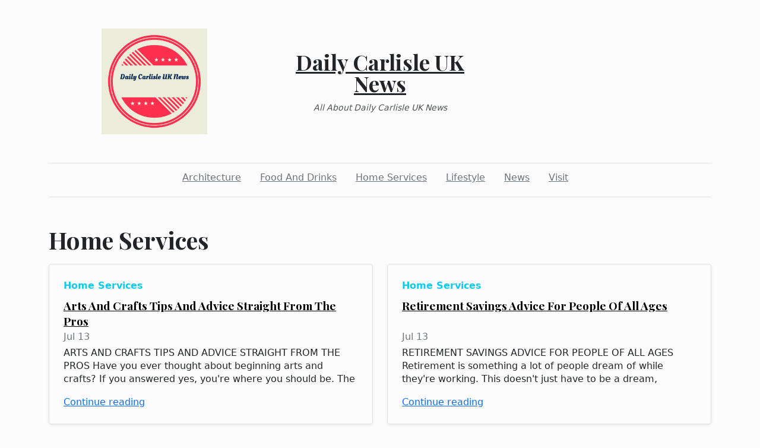

--- FILE ---
content_type: text/html; charset=utf-8
request_url: https://dailycarlisleuknews.com/category/home-services/2022-07-14
body_size: 6258
content:
<!DOCTYPE html><html><head><meta charset="UTF-8"><meta name="viewport" content="width=device-width, initial-scale=1.0"><meta http-equiv="X-UA-Compatible" content="ie=edge"><link rel="icon" href="data:,"><title>Daily Carlisle UK News</title><link href="https://cdn.jsdelivr.net/npm/bootstrap@5.1.3/dist/css/bootstrap.min.css" rel="stylesheet" integrity="sha384-1BmE4kWBq78iYhFldvKuhfTAU6auU8tT94WrHftjDbrCEXSU1oBoqyl2QvZ6jIW3" crossorigin="anonymous"><link rel="stylesheet" href="/static/styles.css"></head><body class="d-flex flex-column min-vh-100"><div class="container"><header class="blog-header py-5"><div class="row flex-nowrap justify-content-between align-items-center"><div class="col"><div class="text-center d-none d-lg-block" style="display:none!important"><img class="logo-img" src="https://i.imgur.com/y8Q7WxG.png" onload="this.parentNode.style.display = &quot;&quot;"></div></div><div class="col-4 text-center"><a class="blog-header-logo text-dark" href="/">Daily Carlisle UK News</a><em class="d-block pt-3 small tagline">All About Daily Carlisle UK News</em></div><div class="col"></div></div></header><div class="nav-scroller py-1 mb-2"><nav class="nav d-flex justify-content-center"><a class="p-2 me-3 link-secondary" href="/category/architecture">Architecture</a><a class="p-2 me-3 link-secondary" href="/category/food-and-drinks">Food And Drinks</a><a class="p-2 me-3 link-secondary" href="/category/home-services">Home Services</a><a class="p-2 me-3 link-secondary" href="/category/lifestyle">Lifestyle</a><a class="p-2 me-3 link-secondary" href="/category/news">News</a><a class="p-2 me-3 link-secondary" href="/category/visit">Visit</a></nav></div><div class="border-bottom"></div></div><main class="container mb-5"><h1 class="mb-3 pt-5">Home Services</h1><div class="row mb-2"><div class="col-md-6 post-card"><div class="row g-0 border rounded overflow-hidden flex-md-row mb-4 shadow-sm post-card-height position-relative"><div class="col p-4 d-flex flex-column position-static"><strong class="d-inline-block mb-2 text-info"><a class="category-link" href="/category/home-services">Home Services</a></strong><h4 class="post-title mb-0"><a href="/2022/07/13/arts-and-crafts-tips-and-advice-straight-from-the-pros">Arts And Crafts Tips And Advice Straight From The Pros</a></h4><div class="mb-1 text-muted">Jul 13</div><p class="card-text mb-auto post-lede">ARTS AND CRAFTS TIPS AND ADVICE STRAIGHT FROM THE PROS  Have you ever thought about beginning arts and crafts? If you answered yes, you're where you should be. The paragraphs that …</p><a href="/2022/07/13/arts-and-crafts-tips-and-advice-straight-from-the-pros">Continue reading</a></div><div class="col-4 d-none d-lg-block" style="display:none!important"><div class="thumbnail-wrapper"><img class="thumbnail fill-v" src="https://commons.wikimedia.org/wiki/File:German_Shepherd_Dogs..jpg" onload="this.parentNode.parentNode.style.display = &quot;&quot;"></div></div></div></div><div class="col-md-6 post-card"><div class="row g-0 border rounded overflow-hidden flex-md-row mb-4 shadow-sm post-card-height position-relative"><div class="col p-4 d-flex flex-column position-static"><strong class="d-inline-block mb-2 text-info"><a class="category-link" href="/category/home-services">Home Services</a></strong><h4 class="post-title mb-0"><a href="/2022/07/13/retirement-savings-advice-for-people-of-all-ages">Retirement Savings Advice For People Of All Ages</a></h4><div class="mb-1 text-muted">Jul 13</div><p class="card-text mb-auto post-lede">RETIREMENT SAVINGS ADVICE FOR PEOPLE OF ALL AGES  Retirement is something a lot of people dream of while they're working. This doesn't just have to be a dream, however. You can ret…</p><a href="/2022/07/13/retirement-savings-advice-for-people-of-all-ages">Continue reading</a></div><div class="col-4 d-none d-lg-block" style="display:none!important"><div class="thumbnail-wrapper"><img class="thumbnail fill-v" src="https://commons.wikimedia.org/wiki/File:German_Shepherd_Dogs..jpg" onload="this.parentNode.parentNode.style.display = &quot;&quot;"></div></div></div></div><div class="col-md-6 post-card"><div class="row g-0 border rounded overflow-hidden flex-md-row mb-4 shadow-sm post-card-height position-relative"><div class="col p-4 d-flex flex-column position-static"><strong class="d-inline-block mb-2 text-info"><a class="category-link" href="/category/home-services">Home Services</a></strong><h4 class="post-title mb-0"><a href="/2022/07/13/success-and-internet-marketing-how-to-achieve-it">Success And Internet Marketing: How To Achieve It</a></h4><div class="mb-1 text-muted">Jul 13</div><p class="card-text mb-auto post-lede">SUCCESS AND INTERNET MARKETING: HOW TO ACHIEVE IT  Know the risks and benefits of operating an Internet marketing business before you build your website. That is very exciting! At …</p><a href="/2022/07/13/success-and-internet-marketing-how-to-achieve-it">Continue reading</a></div><div class="col-4 d-none d-lg-block" style="display:none!important"><div class="thumbnail-wrapper"><img class="thumbnail fill-v" src="https://commons.wikimedia.org/wiki/File:Two_dogs_and_a_fireplace.jpg" onload="this.parentNode.parentNode.style.display = &quot;&quot;"></div></div></div></div><div class="col-md-6 post-card"><div class="row g-0 border rounded overflow-hidden flex-md-row mb-4 shadow-sm post-card-height position-relative"><div class="col p-4 d-flex flex-column position-static"><strong class="d-inline-block mb-2 text-info"><a class="category-link" href="/category/home-services">Home Services</a></strong><h4 class="post-title mb-0"><a href="/2022/07/13/do-you-own-a-dog-this-is-for-you">Do You Own A Dog? This Is For You</a></h4><div class="mb-1 text-muted">Jul 13</div><p class="card-text mb-auto post-lede">DO YOU OWN A DOG? THIS IS FOR YOU  Are you at a loss for competent, responsible information on caring for your dog and what type of food to buy him? A lot of people feel like their…</p><a href="/2022/07/13/do-you-own-a-dog-this-is-for-you">Continue reading</a></div><div class="col-4 d-none d-lg-block" style="display:none!important"><div class="thumbnail-wrapper"><img class="thumbnail fill-v" src="https://commons.wikimedia.org/wiki/File:German_Shepherd_Dogs..jpg" onload="this.parentNode.parentNode.style.display = &quot;&quot;"></div></div></div></div><div class="col-md-6 post-card"><div class="row g-0 border rounded overflow-hidden flex-md-row mb-4 shadow-sm post-card-height position-relative"><div class="col p-4 d-flex flex-column position-static"><strong class="d-inline-block mb-2 text-info"><a class="category-link" href="/category/home-services">Home Services</a></strong><h4 class="post-title mb-0"><a href="/2022/07/13/pest-control-tips-direct-from-the-pros">Pest Control Tips Direct From The Pros</a></h4><div class="mb-1 text-muted">Jul 13</div><p class="card-text mb-auto post-lede">PEST CONTROL TIPS DIRECT FROM THE PROS  Taking pest control into your own hands doesn't necessarily mean you have to call an expensive exterminator. There are plenty of pests that …</p><a href="/2022/07/13/pest-control-tips-direct-from-the-pros">Continue reading</a></div><div class="col-4 d-none d-lg-block" style="display:none!important"><div class="thumbnail-wrapper"><img class="thumbnail fill-v" src="https://commons.wikimedia.org/wiki/File:German_Shepherd_Dogs..jpg" onload="this.parentNode.parentNode.style.display = &quot;&quot;"></div></div></div></div><div class="col-md-6 post-card"><div class="row g-0 border rounded overflow-hidden flex-md-row mb-4 shadow-sm post-card-height position-relative"><div class="col p-4 d-flex flex-column position-static"><strong class="d-inline-block mb-2 text-info"><a class="category-link" href="/category/home-services">Home Services</a></strong><h4 class="post-title mb-0"><a href="/2022/07/13/its-simple-to-learn-about-furniture-shopping-with-this-article">It's Simple To Learn About Furniture Shopping With This Article</a></h4><div class="mb-1 text-muted">Jul 13</div><p class="card-text mb-auto post-lede">IT'S SIMPLE TO LEARN ABOUT FURNITURE SHOPPING WITH THIS ARTICLE  Do you feel like you are educated when it comes to buying furniture? There are many different furniture stores, bra…</p><a href="/2022/07/13/its-simple-to-learn-about-furniture-shopping-with-this-article">Continue reading</a></div><div class="col-4 d-none d-lg-block" style="display:none!important"><div class="thumbnail-wrapper"><img class="thumbnail fill-v" src="https://commons.wikimedia.org/wiki/File:Butterfly_in_a_flower_tree.jpg" onload="this.parentNode.parentNode.style.display = &quot;&quot;"></div></div></div></div><div class="col-md-6 post-card"><div class="row g-0 border rounded overflow-hidden flex-md-row mb-4 shadow-sm post-card-height position-relative"><div class="col p-4 d-flex flex-column position-static"><strong class="d-inline-block mb-2 text-info"><a class="category-link" href="/category/home-services">Home Services</a></strong><h4 class="post-title mb-0"><a href="/2022/07/13/tired-of-not-being-able-to-make-ends-meet-make-money-online">Tired Of Not Being Able To Make Ends Meet? Make Money Online!</a></h4><div class="mb-1 text-muted">Jul 13</div><p class="card-text mb-auto post-lede">TIRED OF NOT BEING ABLE TO MAKE ENDS MEET? MAKE MONEY ONLINE!  You can make money online if you're able to learn a few things about it first. You may be someone that needs a job, o…</p><a href="/2022/07/13/tired-of-not-being-able-to-make-ends-meet-make-money-online">Continue reading</a></div><div class="col-4 d-none d-lg-block" style="display:none!important"><div class="thumbnail-wrapper"><img class="thumbnail fill-v" src="https://commons.wikimedia.org/wiki/File:Butterfly_in_a_flower_tree.jpg" onload="this.parentNode.parentNode.style.display = &quot;&quot;"></div></div></div></div><div class="col-md-6 post-card"><div class="row g-0 border rounded overflow-hidden flex-md-row mb-4 shadow-sm post-card-height position-relative"><div class="col p-4 d-flex flex-column position-static"><strong class="d-inline-block mb-2 text-info"><a class="category-link" href="/category/home-services">Home Services</a></strong><h4 class="post-title mb-0"><a href="/2022/07/12/ways-to-perform-a-home-massage-like-a-pro">Ways To Perform A Home Massage Like A Pro</a></h4><div class="mb-1 text-muted">Jul 12</div><p class="card-text mb-auto post-lede">WAYS TO PERFORM A HOME MASSAGE LIKE A PRO  Do you wonder how to obtain a great massage? Would you like to surprise your partner? If you feel these questions describe you, this arti…</p><a href="/2022/07/12/ways-to-perform-a-home-massage-like-a-pro">Continue reading</a></div><div class="col-4 d-none d-lg-block" style="display:none!important"><div class="thumbnail-wrapper"><img class="thumbnail fill-v" src="https://commons.wikimedia.org/wiki/File:Two_dogs_and_a_fireplace.jpg" onload="this.parentNode.parentNode.style.display = &quot;&quot;"></div></div></div></div><div class="col-md-6 post-card"><div class="row g-0 border rounded overflow-hidden flex-md-row mb-4 shadow-sm post-card-height position-relative"><div class="col p-4 d-flex flex-column position-static"><strong class="d-inline-block mb-2 text-info"><a class="category-link" href="/category/home-services">Home Services</a></strong><h4 class="post-title mb-0"><a href="/2022/07/10/easy-to-follow-suggestions-for-getting-rid-of-your-acne-issues">Easy-To-Follow Suggestions For Getting Rid Of Your Acne Issues</a></h4><div class="mb-1 text-muted">Jul 10</div><p class="card-text mb-auto post-lede">EASY-TO-FOLLOW SUGGESTIONS FOR GETTING RID OF YOUR ACNE ISSUES  Acne is a skin condition characterized by the emergence of excess oil production and clogged, inflamed pores of the …</p><a href="/2022/07/10/easy-to-follow-suggestions-for-getting-rid-of-your-acne-issues">Continue reading</a></div><div class="col-4 d-none d-lg-block" style="display:none!important"><div class="thumbnail-wrapper"><img class="thumbnail fill-v" src="https://commons.wikimedia.org/wiki/File:Two_dogs_and_a_fireplace.jpg" onload="this.parentNode.parentNode.style.display = &quot;&quot;"></div></div></div></div><div class="col-md-6 post-card"><div class="row g-0 border rounded overflow-hidden flex-md-row mb-4 shadow-sm post-card-height position-relative"><div class="col p-4 d-flex flex-column position-static"><strong class="d-inline-block mb-2 text-info"><a class="category-link" href="/category/home-services">Home Services</a></strong><h4 class="post-title mb-0"><a href="/2022/07/09/easy-solutions-for-managing-those-stressful-days">Easy Solutions For Managing Those Stressful Days</a></h4><div class="mb-1 text-muted">Jul 9</div><p class="card-text mb-auto post-lede">EASY SOLUTIONS FOR MANAGING THOSE STRESSFUL DAYS  Being stressed out is something that everyone can identify with. Stress can be an unwelcome companion, but if you think of ways to…</p><a href="/2022/07/09/easy-solutions-for-managing-those-stressful-days">Continue reading</a></div><div class="col-4 d-none d-lg-block" style="display:none!important"><div class="thumbnail-wrapper"><img class="thumbnail fill-v" src="https://commons.wikimedia.org/wiki/File:German_Shepherd_Dogs..jpg" onload="this.parentNode.parentNode.style.display = &quot;&quot;"></div></div></div></div><div class="col-md-6 post-card"><div class="row g-0 border rounded overflow-hidden flex-md-row mb-4 shadow-sm post-card-height position-relative"><div class="col p-4 d-flex flex-column position-static"><strong class="d-inline-block mb-2 text-info"><a class="category-link" href="/category/home-services">Home Services</a></strong><h4 class="post-title mb-0"><a href="/2022/07/09/top-tips-and-handy-advice-to-become-a-better-football-player">Top Tips And Handy Advice To Become A Better Football Player</a></h4><div class="mb-1 text-muted">Jul 9</div><p class="card-text mb-auto post-lede">TOP TIPS AND HANDY ADVICE TO BECOME A BETTER FOOTBALL PLAYER  People don't become great football players by doing very little. They become great with the help of many days and mont…</p><a href="/2022/07/09/top-tips-and-handy-advice-to-become-a-better-football-player">Continue reading</a></div><div class="col-4 d-none d-lg-block" style="display:none!important"><div class="thumbnail-wrapper"><img class="thumbnail fill-v" src="https://commons.wikimedia.org/wiki/File:Butterfly_in_a_flower_tree.jpg" onload="this.parentNode.parentNode.style.display = &quot;&quot;"></div></div></div></div><div class="col-md-6 post-card"><div class="row g-0 border rounded overflow-hidden flex-md-row mb-4 shadow-sm post-card-height position-relative"><div class="col p-4 d-flex flex-column position-static"><strong class="d-inline-block mb-2 text-info"><a class="category-link" href="/category/home-services">Home Services</a></strong><h4 class="post-title mb-0"><a href="/2022/07/08/credit-repair-and-what-you-need-to-know">Credit Repair And What You Need To Know</a></h4><div class="mb-1 text-muted">Jul 8</div><p class="card-text mb-auto post-lede">CREDIT REPAIR AND WHAT YOU NEED TO KNOW  Bad credit is one of the most irritating potential detours you can encounter on your journey through life. Instead of getting that house or…</p><a href="/2022/07/08/credit-repair-and-what-you-need-to-know">Continue reading</a></div><div class="col-4 d-none d-lg-block" style="display:none!important"><div class="thumbnail-wrapper"><img class="thumbnail fill-v" src="https://commons.wikimedia.org/wiki/File:Butterfly_in_a_flower_tree.jpg" onload="this.parentNode.parentNode.style.display = &quot;&quot;"></div></div></div></div><div class="col-md-6 post-card"><div class="row g-0 border rounded overflow-hidden flex-md-row mb-4 shadow-sm post-card-height position-relative"><div class="col p-4 d-flex flex-column position-static"><strong class="d-inline-block mb-2 text-info"><a class="category-link" href="/category/home-services">Home Services</a></strong><h4 class="post-title mb-0"><a href="/2022/07/08/video-marketing-advice-for-media-beginners">Video Marketing Advice For Media Beginners</a></h4><div class="mb-1 text-muted">Jul 8</div><p class="card-text mb-auto post-lede">VIDEO MARKETING ADVICE FOR MEDIA BEGINNERS  Anyone who does marketing for their company knows how important it is to keep your marketing efforts fresh and relevant to your target m…</p><a href="/2022/07/08/video-marketing-advice-for-media-beginners">Continue reading</a></div><div class="col-4 d-none d-lg-block" style="display:none!important"><div class="thumbnail-wrapper"><img class="thumbnail fill-v" src="https://commons.wikimedia.org/wiki/File:Two_dogs_and_a_fireplace.jpg" onload="this.parentNode.parentNode.style.display = &quot;&quot;"></div></div></div></div><div class="col-md-6 post-card"><div class="row g-0 border rounded overflow-hidden flex-md-row mb-4 shadow-sm post-card-height position-relative"><div class="col p-4 d-flex flex-column position-static"><strong class="d-inline-block mb-2 text-info"><a class="category-link" href="/category/home-services">Home Services</a></strong><h4 class="post-title mb-0"><a href="/2022/07/01/proper-hair-care-for-healthy-manageable-hair">Proper Hair Care For Healthy, Manageable Hair</a></h4><div class="mb-1 text-muted">Jul 1</div><p class="card-text mb-auto post-lede">PROPER HAIR CARE FOR HEALTHY, MANAGEABLE HAIR  Taking proper care of your hair does not have to be complicated. You can simply follow the advice that follows to get the healthy hai…</p><a href="/2022/07/01/proper-hair-care-for-healthy-manageable-hair">Continue reading</a></div><div class="col-4 d-none d-lg-block" style="display:none!important"><div class="thumbnail-wrapper"><img class="thumbnail fill-v" src="https://commons.wikimedia.org/wiki/File:Butterfly_in_a_flower_tree.jpg" onload="this.parentNode.parentNode.style.display = &quot;&quot;"></div></div></div></div><div class="col-md-6 post-card"><div class="row g-0 border rounded overflow-hidden flex-md-row mb-4 shadow-sm post-card-height position-relative"><div class="col p-4 d-flex flex-column position-static"><strong class="d-inline-block mb-2 text-info"><a class="category-link" href="/category/home-services">Home Services</a></strong><h4 class="post-title mb-0"><a href="/2022/07/01/dog-training-tips-straight-from-the-experts">Dog Training Tips Straight From The Experts</a></h4><div class="mb-1 text-muted">Jul 1</div><p class="card-text mb-auto post-lede">DOG TRAINING TIPS STRAIGHT FROM THE EXPERTS  Properly training your dog is a responsibility of dog ownership. It is important to train your dog right away as a puppy, so you can av…</p><a href="/2022/07/01/dog-training-tips-straight-from-the-experts">Continue reading</a></div><div class="col-4 d-none d-lg-block" style="display:none!important"><div class="thumbnail-wrapper"><img class="thumbnail fill-v" src="https://commons.wikimedia.org/wiki/File:Two_dogs_and_a_fireplace.jpg" onload="this.parentNode.parentNode.style.display = &quot;&quot;"></div></div></div></div><div class="col-md-6 post-card"><div class="row g-0 border rounded overflow-hidden flex-md-row mb-4 shadow-sm post-card-height position-relative"><div class="col p-4 d-flex flex-column position-static"><strong class="d-inline-block mb-2 text-info"><a class="category-link" href="/category/home-services">Home Services</a></strong><h4 class="post-title mb-0"><a href="/2022/06/30/follow-these-tips-to-sell-your-home">Follow These Tips To Sell Your Home</a></h4><div class="mb-1 text-muted">Jun 30</div><p class="card-text mb-auto post-lede">FOLLOW THESE TIPS TO SELL YOUR HOME  Whether you are a first time home seller or you have been through the process before, there is always room to learn more information. In the fo…</p><a href="/2022/06/30/follow-these-tips-to-sell-your-home">Continue reading</a></div><div class="col-4 d-none d-lg-block" style="display:none!important"><div class="thumbnail-wrapper"><img class="thumbnail fill-v" src="https://commons.wikimedia.org/wiki/File:German_Shepherd_Dogs..jpg" onload="this.parentNode.parentNode.style.display = &quot;&quot;"></div></div></div></div><div class="col-md-6 post-card"><div class="row g-0 border rounded overflow-hidden flex-md-row mb-4 shadow-sm post-card-height position-relative"><div class="col p-4 d-flex flex-column position-static"><strong class="d-inline-block mb-2 text-info"><a class="category-link" href="/category/home-services">Home Services</a></strong><h4 class="post-title mb-0"><a href="/2022/06/30/things-you-need-to-know-about-sleep-apnea">Things You Need To Know About Sleep Apnea</a></h4><div class="mb-1 text-muted">Jun 30</div><p class="card-text mb-auto post-lede">THINGS YOU NEED TO KNOW ABOUT SLEEP APNEA  Sleep apnea is a disorder that can rob you of many peaceful nights. Not getting enough rest each night is not only annoying, it's unhealt…</p><a href="/2022/06/30/things-you-need-to-know-about-sleep-apnea">Continue reading</a></div><div class="col-4 d-none d-lg-block" style="display:none!important"><div class="thumbnail-wrapper"><img class="thumbnail fill-v" src="https://commons.wikimedia.org/wiki/File:Butterfly_in_a_flower_tree.jpg" onload="this.parentNode.parentNode.style.display = &quot;&quot;"></div></div></div></div><div class="col-md-6 post-card"><div class="row g-0 border rounded overflow-hidden flex-md-row mb-4 shadow-sm post-card-height position-relative"><div class="col p-4 d-flex flex-column position-static"><strong class="d-inline-block mb-2 text-info"><a class="category-link" href="/category/home-services">Home Services</a></strong><h4 class="post-title mb-0"><a href="/2022/06/29/defeat-your-back-pain-using-this-great-advice">Defeat Your Back Pain Using This Great Advice</a></h4><div class="mb-1 text-muted">Jun 29</div><p class="card-text mb-auto post-lede">DEFEAT YOUR BACK PAIN USING THIS GREAT ADVICE  Many people are suffering from back pain, which is a terrible medical problem to have. Most people who suffer from back pains are oft…</p><a href="/2022/06/29/defeat-your-back-pain-using-this-great-advice">Continue reading</a></div><div class="col-4 d-none d-lg-block" style="display:none!important"><div class="thumbnail-wrapper"><img class="thumbnail fill-v" src="https://commons.wikimedia.org/wiki/File:Two_dogs_and_a_fireplace.jpg" onload="this.parentNode.parentNode.style.display = &quot;&quot;"></div></div></div></div><div class="col-md-6 post-card"><div class="row g-0 border rounded overflow-hidden flex-md-row mb-4 shadow-sm post-card-height position-relative"><div class="col p-4 d-flex flex-column position-static"><strong class="d-inline-block mb-2 text-info"><a class="category-link" href="/category/home-services">Home Services</a></strong><h4 class="post-title mb-0"><a href="/2022/06/29/what-you-need-to-know-about-your-home-mortgage">What You Need To Know About Your Home Mortgage</a></h4><div class="mb-1 text-muted">Jun 29</div><p class="card-text mb-auto post-lede">WHAT YOU NEED TO KNOW ABOUT YOUR HOME MORTGAGE  Many people go out in search of new home without realizing that it can be difficult to get approved for a home mortgage. If you are …</p><a href="/2022/06/29/what-you-need-to-know-about-your-home-mortgage">Continue reading</a></div><div class="col-4 d-none d-lg-block" style="display:none!important"><div class="thumbnail-wrapper"><img class="thumbnail fill-v" src="https://commons.wikimedia.org/wiki/File:Two_dogs_and_a_fireplace.jpg" onload="this.parentNode.parentNode.style.display = &quot;&quot;"></div></div></div></div><div class="col-md-6 post-card"><div class="row g-0 border rounded overflow-hidden flex-md-row mb-4 shadow-sm post-card-height position-relative"><div class="col p-4 d-flex flex-column position-static"><strong class="d-inline-block mb-2 text-info"><a class="category-link" href="/category/home-services">Home Services</a></strong><h4 class="post-title mb-0"><a href="/2022/06/28/suffering-from-back-pain-try-these-tips">Suffering From Back Pain? Try These Tips!</a></h4><div class="mb-1 text-muted">Jun 28</div><p class="card-text mb-auto post-lede">SUFFERING FROM BACK PAIN? TRY THESE TIPS!  A common ailment that affects a lot of people nowadays is chronic back pain. There may be several causes for this. If you are one of the …</p><a href="/2022/06/28/suffering-from-back-pain-try-these-tips">Continue reading</a></div><div class="col-4 d-none d-lg-block" style="display:none!important"><div class="thumbnail-wrapper"><img class="thumbnail fill-v" src="https://commons.wikimedia.org/wiki/File:German_Shepherd_Dogs..jpg" onload="this.parentNode.parentNode.style.display = &quot;&quot;"></div></div></div></div><div class="col-md-6 post-card"><div class="row g-0 border rounded overflow-hidden flex-md-row mb-4 shadow-sm post-card-height position-relative"><div class="col p-4 d-flex flex-column position-static"><strong class="d-inline-block mb-2 text-info"><a class="category-link" href="/category/home-services">Home Services</a></strong><h4 class="post-title mb-0"><a href="/2022/06/28/top-tips-for-getting-the-most-from-your-iphone">Top Tips For Getting The Most From Your IPhone</a></h4><div class="mb-1 text-muted">Jun 28</div><p class="card-text mb-auto post-lede">TOP TIPS FOR GETTING THE MOST FROM YOUR IPHONE  An iphone is a great investment if you are constantly on the go, but it can be difficult to figure out how to use it to its maximum …</p><a href="/2022/06/28/top-tips-for-getting-the-most-from-your-iphone">Continue reading</a></div><div class="col-4 d-none d-lg-block" style="display:none!important"><div class="thumbnail-wrapper"><img class="thumbnail fill-v" src="https://commons.wikimedia.org/wiki/File:Butterfly_in_a_flower_tree.jpg" onload="this.parentNode.parentNode.style.display = &quot;&quot;"></div></div></div></div><div class="col-md-6 post-card"><div class="row g-0 border rounded overflow-hidden flex-md-row mb-4 shadow-sm post-card-height position-relative"><div class="col p-4 d-flex flex-column position-static"><strong class="d-inline-block mb-2 text-info"><a class="category-link" href="/category/home-services">Home Services</a></strong><h4 class="post-title mb-0"><a href="/2022/06/28/follow-these-expert-tips-to-get-acne-free-skin-today">Follow These Expert Tips To Get Acne Free Skin Today</a></h4><div class="mb-1 text-muted">Jun 28</div><p class="card-text mb-auto post-lede">FOLLOW THESE EXPERT TIPS TO GET ACNE FREE SKIN TODAY  For someone with moderate to severe acne on their face and back, having their picture taken or being in front of large groups …</p><a href="/2022/06/28/follow-these-expert-tips-to-get-acne-free-skin-today">Continue reading</a></div><div class="col-4 d-none d-lg-block" style="display:none!important"><div class="thumbnail-wrapper"><img class="thumbnail fill-v" src="https://commons.wikimedia.org/wiki/File:Two_dogs_and_a_fireplace.jpg" onload="this.parentNode.parentNode.style.display = &quot;&quot;"></div></div></div></div><div class="col-md-6 post-card"><div class="row g-0 border rounded overflow-hidden flex-md-row mb-4 shadow-sm post-card-height position-relative"><div class="col p-4 d-flex flex-column position-static"><strong class="d-inline-block mb-2 text-info"><a class="category-link" href="/category/home-services">Home Services</a></strong><h4 class="post-title mb-0"><a href="/2022/06/28/what-you-need-to-know-about-hair-loss">What You Need To Know About Hair Loss</a></h4><div class="mb-1 text-muted">Jun 28</div><p class="card-text mb-auto post-lede">WHAT YOU NEED TO KNOW ABOUT HAIR LOSS  You probably don't think about it much until you start to lose it. This, sometimes, just happens to hair. You will not appreciate your hair u…</p><a href="/2022/06/28/what-you-need-to-know-about-hair-loss">Continue reading</a></div><div class="col-4 d-none d-lg-block" style="display:none!important"><div class="thumbnail-wrapper"><img class="thumbnail fill-v" src="https://commons.wikimedia.org/wiki/File:Two_dogs_and_a_fireplace.jpg" onload="this.parentNode.parentNode.style.display = &quot;&quot;"></div></div></div></div><div class="col-md-6 post-card"><div class="row g-0 border rounded overflow-hidden flex-md-row mb-4 shadow-sm post-card-height position-relative"><div class="col p-4 d-flex flex-column position-static"><strong class="d-inline-block mb-2 text-info"><a class="category-link" href="/category/home-services">Home Services</a></strong><h4 class="post-title mb-0"><a href="/2022/06/27/dental-care-101-everything-you-need-to-know">Dental Care 101: Everything You Need To Know</a></h4><div class="mb-1 text-muted">Jun 27</div><p class="card-text mb-auto post-lede">DENTAL CARE 101: EVERYTHING YOU NEED TO KNOW  It is not easy to choose a dentist since there are so many factors that make each one different. If you have a friend who has a great …</p><a href="/2022/06/27/dental-care-101-everything-you-need-to-know">Continue reading</a></div><div class="col-4 d-none d-lg-block" style="display:none!important"><div class="thumbnail-wrapper"><img class="thumbnail fill-v" src="https://commons.wikimedia.org/wiki/File:German_Shepherd_Dogs..jpg" onload="this.parentNode.parentNode.style.display = &quot;&quot;"></div></div></div></div><div class="col-md-6 post-card"><div class="row g-0 border rounded overflow-hidden flex-md-row mb-4 shadow-sm post-card-height position-relative"><div class="col p-4 d-flex flex-column position-static"><strong class="d-inline-block mb-2 text-info"><a class="category-link" href="/category/home-services">Home Services</a></strong><h4 class="post-title mb-0"><a href="/2022/06/27/panic-attacks-tips-to-help-you-minimize-them">Panic Attacks: Tips To Help You Minimize Them</a></h4><div class="mb-1 text-muted">Jun 27</div><p class="card-text mb-auto post-lede">PANIC ATTACKS: TIPS TO HELP YOU MINIMIZE THEM  Panic attacks can be very scary if you are experiencing them for the first time. You can have feelings like you are having a heart at…</p><a href="/2022/06/27/panic-attacks-tips-to-help-you-minimize-them">Continue reading</a></div><div class="col-4 d-none d-lg-block" style="display:none!important"><div class="thumbnail-wrapper"><img class="thumbnail fill-v" src="https://commons.wikimedia.org/wiki/File:Butterfly_in_a_flower_tree.jpg" onload="this.parentNode.parentNode.style.display = &quot;&quot;"></div></div></div></div><div class="col-md-6 post-card"><div class="row g-0 border rounded overflow-hidden flex-md-row mb-4 shadow-sm post-card-height position-relative"><div class="col p-4 d-flex flex-column position-static"><strong class="d-inline-block mb-2 text-info"><a class="category-link" href="/category/home-services">Home Services</a></strong><h4 class="post-title mb-0"><a href="/2022/06/26/tips-to-help-you-avoid-yeast-infections">Tips To Help You Avoid Yeast Infections</a></h4><div class="mb-1 text-muted">Jun 26</div><p class="card-text mb-auto post-lede">TIPS TO HELP YOU AVOID YEAST INFECTIONS  Yeast infections are typically not the topic of polite conversation. Although yeast infections are not fatal, they can be uncomfortable. Th…</p><a href="/2022/06/26/tips-to-help-you-avoid-yeast-infections">Continue reading</a></div><div class="col-4 d-none d-lg-block" style="display:none!important"><div class="thumbnail-wrapper"><img class="thumbnail fill-v" src="https://commons.wikimedia.org/wiki/File:Two_dogs_and_a_fireplace.jpg" onload="this.parentNode.parentNode.style.display = &quot;&quot;"></div></div></div></div><div class="col-md-6 post-card"><div class="row g-0 border rounded overflow-hidden flex-md-row mb-4 shadow-sm post-card-height position-relative"><div class="col p-4 d-flex flex-column position-static"><strong class="d-inline-block mb-2 text-info"><a class="category-link" href="/category/home-services">Home Services</a></strong><h4 class="post-title mb-0"><a href="/2022/06/25/good-tips-to-use-when-you-need-information-about-gold">Good Tips To Use When You Need Information About Gold</a></h4><div class="mb-1 text-muted">Jun 25</div><p class="card-text mb-auto post-lede">GOOD TIPS TO USE WHEN YOU NEED INFORMATION ABOUT GOLD  It is vital to invest in gold when the economy is in a downward spiral. If you want to explore gold and what it can do for yo…</p><a href="/2022/06/25/good-tips-to-use-when-you-need-information-about-gold">Continue reading</a></div><div class="col-4 d-none d-lg-block" style="display:none!important"><div class="thumbnail-wrapper"><img class="thumbnail fill-v" src="https://commons.wikimedia.org/wiki/File:German_Shepherd_Dogs..jpg" onload="this.parentNode.parentNode.style.display = &quot;&quot;"></div></div></div></div><div class="col-md-6 post-card"><div class="row g-0 border rounded overflow-hidden flex-md-row mb-4 shadow-sm post-card-height position-relative"><div class="col p-4 d-flex flex-column position-static"><strong class="d-inline-block mb-2 text-info"><a class="category-link" href="/category/home-services">Home Services</a></strong><h4 class="post-title mb-0"><a href="/2022/06/25/grow-organic-produce-for-your-family-with-these-tips">Grow Organic Produce For Your Family With These Tips</a></h4><div class="mb-1 text-muted">Jun 25</div><p class="card-text mb-auto post-lede">GROW ORGANIC PRODUCE FOR YOUR FAMILY WITH THESE TIPS  Organic gardening is gaining in popularity because more and more information is coming out about the harmful effects of pestic…</p><a href="/2022/06/25/grow-organic-produce-for-your-family-with-these-tips">Continue reading</a></div><div class="col-4 d-none d-lg-block" style="display:none!important"><div class="thumbnail-wrapper"><img class="thumbnail fill-v" src="https://commons.wikimedia.org/wiki/File:Butterfly_in_a_flower_tree.jpg" onload="this.parentNode.parentNode.style.display = &quot;&quot;"></div></div></div></div><div class="col-md-6 post-card"><div class="row g-0 border rounded overflow-hidden flex-md-row mb-4 shadow-sm post-card-height position-relative"><div class="col p-4 d-flex flex-column position-static"><strong class="d-inline-block mb-2 text-info"><a class="category-link" href="/category/home-services">Home Services</a></strong><h4 class="post-title mb-0"><a href="/2022/06/24/top-tips-to-get-the-most-out-of-buying-and-selling-gold">Top Tips To Get The Most Out Of Buying And Selling Gold</a></h4><div class="mb-1 text-muted">Jun 24</div><p class="card-text mb-auto post-lede">TOP TIPS TO GET THE MOST OUT OF BUYING AND SELLING GOLD  Gold is a very popular commodity in the world's trading marking. This precious metal is beautiful has consistently increase…</p><a href="/2022/06/24/top-tips-to-get-the-most-out-of-buying-and-selling-gold">Continue reading</a></div><div class="col-4 d-none d-lg-block" style="display:none!important"><div class="thumbnail-wrapper"><img class="thumbnail fill-v" src="https://commons.wikimedia.org/wiki/File:Two_dogs_and_a_fireplace.jpg" onload="this.parentNode.parentNode.style.display = &quot;&quot;"></div></div></div></div><div class="col-md-6 post-card"><div class="row g-0 border rounded overflow-hidden flex-md-row mb-4 shadow-sm post-card-height position-relative"><div class="col p-4 d-flex flex-column position-static"><strong class="d-inline-block mb-2 text-info"><a class="category-link" href="/category/home-services">Home Services</a></strong><h4 class="post-title mb-0"><a href="/2022/06/24/traveling-by-water-air-or-land-these-travel-tips-will-help">Traveling By Water, Air, or Land: These Travel Tips Will Help!</a></h4><div class="mb-1 text-muted">Jun 24</div><p class="card-text mb-auto post-lede">TRAVELING BY WATER, AIR, OR LAND: THESE TRAVEL TIPS WILL HELP!  Travel is a great way to broaden your mind and make your life richer. Of course, it is not free of problems, so care…</p><a href="/2022/06/24/traveling-by-water-air-or-land-these-travel-tips-will-help">Continue reading</a></div><div class="col-4 d-none d-lg-block" style="display:none!important"><div class="thumbnail-wrapper"><img class="thumbnail fill-v" src="https://commons.wikimedia.org/wiki/File:German_Shepherd_Dogs..jpg" onload="this.parentNode.parentNode.style.display = &quot;&quot;"></div></div></div></div></div><div class="row"><div class="col"><a href="/category/home-services/2022-06-25">Next Page</a></div></div></main><footer class="container-fluid px-5 blog-footer d-flex justify-content-between mt-auto"><div>© dailycarlisleuknews.com</div><div><a class="me-3" href="/privacy-policy">Privacy Policy</a><a class="me-3" href="/terms-of-use">Terms of Service</a><a class="me-3" href="https://forms.office.com/r/UeGxjWtzty">DMCA Notice</a></div></footer><script src="https://cdn.jsdelivr.net/npm/bootstrap@5.1.3/dist/js/bootstrap.min.js" integrity="sha384-QJHtvGhmr9XOIpI6YVutG+2QOK9T+ZnN4kzFN1RtK3zEFEIsxhlmWl5/YESvpZ13" crossorigin="anonymous"></script><script defer src="https://static.cloudflareinsights.com/beacon.min.js/vcd15cbe7772f49c399c6a5babf22c1241717689176015" integrity="sha512-ZpsOmlRQV6y907TI0dKBHq9Md29nnaEIPlkf84rnaERnq6zvWvPUqr2ft8M1aS28oN72PdrCzSjY4U6VaAw1EQ==" data-cf-beacon='{"version":"2024.11.0","token":"1315d48abe3c4ff2b52298b5e0a472ae","r":1,"server_timing":{"name":{"cfCacheStatus":true,"cfEdge":true,"cfExtPri":true,"cfL4":true,"cfOrigin":true,"cfSpeedBrain":true},"location_startswith":null}}' crossorigin="anonymous"></script>
</body></html>